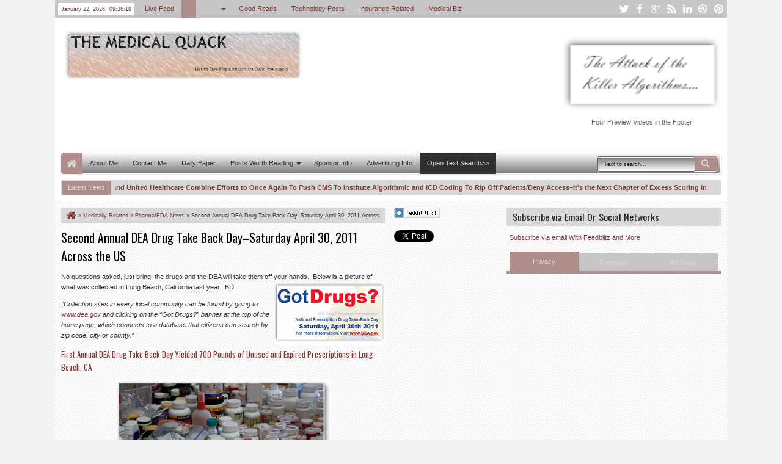

--- FILE ---
content_type: text/html; charset=utf-8
request_url: https://www.google.com/recaptcha/api2/aframe
body_size: 268
content:
<!DOCTYPE HTML><html><head><meta http-equiv="content-type" content="text/html; charset=UTF-8"></head><body><script nonce="Y2WLDxbODS397TUjf-y6tw">/** Anti-fraud and anti-abuse applications only. See google.com/recaptcha */ try{var clients={'sodar':'https://pagead2.googlesyndication.com/pagead/sodar?'};window.addEventListener("message",function(a){try{if(a.source===window.parent){var b=JSON.parse(a.data);var c=clients[b['id']];if(c){var d=document.createElement('img');d.src=c+b['params']+'&rc='+(localStorage.getItem("rc::a")?sessionStorage.getItem("rc::b"):"");window.document.body.appendChild(d);sessionStorage.setItem("rc::e",parseInt(sessionStorage.getItem("rc::e")||0)+1);localStorage.setItem("rc::h",'1769074576648');}}}catch(b){}});window.parent.postMessage("_grecaptcha_ready", "*");}catch(b){}</script></body></html>